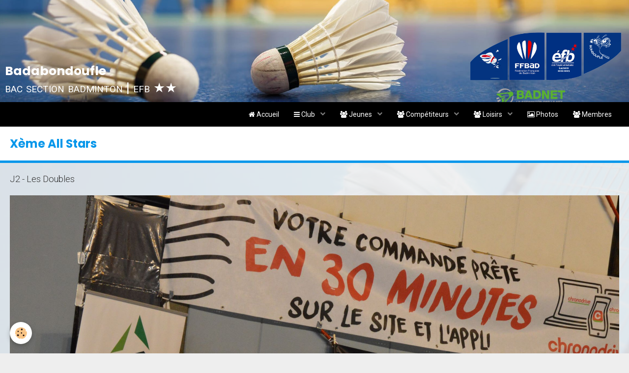

--- FILE ---
content_type: text/css; charset=UTF-8
request_url: https://www.badabondoufle.fr/themes/designlines/bottomsite/index.css?v=1765776055
body_size: 187
content:
#rows-60d37858ff085a3f8bed19f2 .row-container.rd-1{}

--- FILE ---
content_type: image/svg+xml
request_url: https://www.badabondoufle.fr/medias/images/logo-badnet-1-.svg
body_size: 14049
content:
<?xml version="1.0" encoding="UTF-8"?>
<svg width="249px" height="62px" viewBox="0 0 249 62" version="1.1" xmlns="http://www.w3.org/2000/svg" xmlns:xlink="http://www.w3.org/1999/xlink">
    <title>BadNet_Long</title>
    <g id="Page-1" stroke="none" stroke-width="1" fill="none" fill-rule="evenodd">
        <g id="BadNet_Long" fill-rule="nonzero">
            <g id="Group" transform="translate(74.000000, 7.000000)" fill="#5AB031">
                <path d="M0.253099174,0.328235294 L14.3904959,0.328235294 C19.5971074,0.255294118 25.3099174,1.60470588 25.3099174,7.95058824 C25.3099174,10.6858824 23.7190083,12.9105882 21.3326446,14.0776471 C24.5506198,15.0258824 26.5392562,17.8341176 26.5392562,21.2988235 C26.5392562,28.5564706 21.2603306,30.7811765 14.7882231,30.7811765 L0.289256198,30.7811765 L0.289256198,0.328235294 L0.253099174,0.328235294 Z M8.13533058,12.3270588 L14.2097107,12.3270588 C15.5475207,12.3270588 17.427686,11.5976471 17.427686,9.40941176 C17.427686,7.18470588 15.8729339,6.45529412 14.2097107,6.45529412 L8.13533058,6.45529412 L8.13533058,12.3270588 L8.13533058,12.3270588 Z M8.13533058,24.4352941 L14.4266529,24.4352941 C16.9214876,24.4352941 18.6570248,23.5235294 18.6570248,21.0070588 C18.6570248,18.3082353 16.8130165,17.4329412 14.4266529,17.4329412 L8.13533058,17.4329412 L8.13533058,24.4352941 L8.13533058,24.4352941 Z" id="Shape"></path>
                <path d="M38.5795455,0.328235294 L46.5702479,0.328235294 L57.8512397,30.7811765 L49.643595,30.7811765 L47.7995868,25.3105882 L37.2778926,25.3105882 L35.3615702,30.7811765 L27.2985537,30.7811765 L38.5795455,0.328235294 Z M39.0857438,19.4388235 L45.9555785,19.4388235 L42.6291322,8.75294118 L42.5568182,8.75294118 L39.0857438,19.4388235 Z" id="Shape"></path>
                <path d="M59.731405,0.328235294 L72.7117769,0.328235294 C81.9679752,0.328235294 87.536157,6.01764706 87.536157,15.4270588 C87.536157,25.42 81.8956612,30.7811765 72.7117769,30.7811765 L59.731405,30.7811765 L59.731405,0.328235294 Z M67.6136364,23.9611765 L71.3378099,23.9611765 C77.303719,23.8152941 79.6539256,21.4811765 79.6539256,15.3905882 C79.6539256,9.84705882 76.6890496,7.14823529 71.3378099,7.14823529 L67.6136364,7.14823529 L67.6136364,23.9611765 Z" id="Shape"></path>
                <polygon id="Path" points="91.3326446 0.328235294 99.4318182 0.328235294 109.917355 19.1105882 109.989669 19.1105882 109.989669 0.328235294 117.40186 0.328235294 117.40186 30.7811765 109.338843 30.7811765 98.8533058 11.78 98.7809917 11.78 98.7809917 30.7811765 91.3688017 30.7811765 91.3688017 0.328235294"></polygon>
                <polygon id="Path" points="122.355372 0.328235294 146.43595 0.328235294 146.43595 6.67411765 130.237603 6.67411765 130.237603 11.9988235 145.061983 11.9988235 145.061983 18.1258824 130.237603 18.1258824 130.237603 23.9247059 146.869835 23.9247059 146.869835 30.7447059 122.391529 30.7447059 122.391529 0.328235294"></polygon>
                <polygon id="Path" points="174.855372 7.14823529 165.852273 7.14823529 165.852273 30.7811765 157.970041 30.7811765 157.970041 7.14823529 148.966942 7.14823529 148.966942 0.328235294 174.855372 0.328235294"></polygon>
            </g>
            <g id="Group" transform="translate(73.000000, 45.000000)" fill="#ACA6A5">
                <polygon id="Path" points="0.254130435 0.242307692 2.17826087 0.242307692 2.17826087 7.09615385 6.46217391 7.09615385 6.46217391 8.65384615 0.217826087 8.65384615 0.217826087 0.242307692"></polygon>
                <polygon id="Path" points="7.47869565 0.242307692 14.086087 0.242307692 14.086087 1.8 9.43913043 1.8 9.43913043 3.6 13.7230435 3.6 13.7230435 5.01923077 9.43913043 5.01923077 9.43913043 7.06153846 14.1586957 7.06153846 14.1586957 8.61923077 7.47869565 8.61923077"></polygon>
                <path d="M18.6604348,0.242307692 L22.7991304,0.242307692 C24.4691304,0.242307692 25.6308696,0.761538462 25.6308696,2.31923077 C25.6308696,3.15 25.1952174,3.70384615 24.4328261,4.08461538 C25.5219565,4.36153846 26.0665217,5.15769231 26.0665217,6.23076923 C26.0665217,7.92692308 24.5417391,8.65384615 22.9443478,8.65384615 L18.6604348,8.65384615 L18.6604348,0.242307692 L18.6604348,0.242307692 Z M20.5845652,3.66923077 L22.545,3.66923077 C23.2347826,3.66923077 23.7430435,3.35769231 23.7430435,2.66538462 C23.7430435,1.86923077 23.0895652,1.69615385 22.3997826,1.69615385 L20.5845652,1.69615385 L20.5845652,3.66923077 Z M20.5845652,7.23461538 L22.653913,7.23461538 C23.4163043,7.23461538 24.0697826,6.99230769 24.0697826,6.12692308 C24.0697826,5.26153846 23.488913,4.91538462 22.6902174,4.91538462 L20.5845652,4.91538462 L20.5845652,7.23461538 L20.5845652,7.23461538 Z" id="Shape"></path>
                <path d="M29.6243478,0.242307692 L31.621087,0.242307692 L34.9247826,8.65384615 L32.9280435,8.65384615 L32.2745652,6.78461538 L28.9708696,6.78461538 L28.281087,8.65384615 L26.3206522,8.65384615 L29.6243478,0.242307692 Z M29.4428261,5.4 L31.73,5.4 L30.6045652,2.31923077 L30.5682609,2.31923077 L29.4428261,5.4 Z" id="Shape"></path>
                <path d="M35.5419565,0.242307692 L39.353913,0.242307692 C41.641087,0.242307692 43.3473913,1.59230769 43.3473913,4.39615385 C43.3473913,6.81923077 42.0404348,8.65384615 39.353913,8.65384615 L35.5419565,8.65384615 L35.5419565,0.242307692 Z M37.466087,7.09615385 L39.2086957,7.09615385 C40.3341304,7.09615385 41.4232609,6.43846154 41.4232609,4.56923077 C41.4232609,2.87307692 40.806087,1.8 38.8819565,1.8 L37.5023913,1.8 L37.5023913,7.09615385 L37.466087,7.09615385 Z" id="Shape"></path>
                <polygon id="Path" points="44.5817391 0.242307692 47.3045652 0.242307692 49.373913 6.02307692 49.4102174 6.02307692 51.3706522 0.242307692 54.0934783 0.242307692 54.0934783 8.65384615 52.2782609 8.65384615 52.2782609 2.7 52.2419565 2.7 50.1 8.65384615 48.6115217 8.65384615 46.4695652 2.76923077 46.4332609 2.76923077 46.4332609 8.65384615 44.6180435 8.65384615 44.6180435 0.242307692"></polygon>
                <polygon id="Path" points="55.6545652 0.242307692 57.5786957 0.242307692 57.5786957 8.65384615 55.6545652 8.65384615"></polygon>
                <polygon id="Path" points="59.1397826 0.242307692 61.063913 0.242307692 64.7306522 5.88461538 64.7669565 5.88461538 64.7669565 0.242307692 66.5821739 0.242307692 66.5821739 8.65384615 64.6580435 8.65384615 60.9913043 3.04615385 60.955 3.04615385 60.955 8.65384615 59.1397826 8.65384615"></polygon>
                <polygon id="Path" points="70.14 1.8 67.4897826 1.8 67.4897826 0.242307692 74.7143478 0.242307692 74.7143478 1.8 72.0641304 1.8 72.0641304 8.65384615 70.14 8.65384615 70.14 1.8"></polygon>
                <path d="M79.5428261,0.0692307692 C82.2656522,0.0692307692 83.8630435,2.00769231 83.8630435,4.5 C83.8630435,6.92307692 82.2656522,8.86153846 79.5428261,8.86153846 C76.82,8.86153846 75.2226087,6.92307692 75.2226087,4.5 C75.2226087,2.00769231 76.82,0.0692307692 79.5428261,0.0692307692 Z M79.5428261,7.30384615 C81.2854348,7.30384615 81.938913,5.88461538 81.938913,4.5 C81.938913,3.04615385 81.2854348,1.62692308 79.5428261,1.62692308 C77.8002174,1.62692308 77.1467391,3.04615385 77.1467391,4.5 C77.1467391,5.88461538 77.8002174,7.30384615 79.5428261,7.30384615 Z" id="Shape"></path>
                <polygon id="Path" points="85.061087 0.242307692 86.9852174 0.242307692 90.6519565 5.88461538 90.6882609 5.88461538 90.6882609 0.242307692 92.5034783 0.242307692 92.5034783 8.65384615 90.5793478 8.65384615 86.9126087 3.04615385 86.8763043 3.04615385 86.8763043 8.65384615 85.061087 8.65384615"></polygon>
                <path d="M97.4045652,0.242307692 L101.361739,0.242307692 C103.576304,0.242307692 104.411304,1.55769231 104.411304,2.94230769 C104.411304,4.32692308 103.576304,5.64230769 101.361739,5.64230769 L99.3286957,5.64230769 L99.3286957,8.65384615 L97.4045652,8.65384615 L97.4045652,0.242307692 L97.4045652,0.242307692 Z M99.365,4.22307692 L100.853478,4.22307692 C101.761087,4.22307692 102.559783,4.05 102.559783,2.97692308 C102.559783,1.90384615 101.761087,1.73076923 100.853478,1.73076923 L99.365,1.73076923 L99.365,4.22307692 Z" id="Shape"></path>
                <path d="M107.025217,0.242307692 L109.021957,0.242307692 L112.325652,8.65384615 L110.328913,8.65384615 L109.675435,6.78461538 L106.371739,6.78461538 L105.645652,8.65384615 L103.685217,8.65384615 L107.025217,0.242307692 Z M106.843696,5.4 L109.13087,5.4 L108.005435,2.31923077 L107.96913,2.31923077 L106.843696,5.4 Z" id="Shape"></path>
                <path d="M112.942826,0.242307692 L117.698696,0.242307692 C119.296087,0.242307692 120.276304,1.28076923 120.276304,2.56153846 C120.276304,3.56538462 119.840652,4.29230769 118.896739,4.67307692 L118.896739,4.70769231 C119.840652,4.95 120.131087,5.81538462 120.167391,6.68076923 C120.203696,7.2 120.203696,8.20384615 120.530435,8.65384615 L118.606304,8.65384615 C118.388478,8.13461538 118.388478,7.30384615 118.31587,6.64615385 C118.170652,5.78076923 117.807609,5.36538462 116.863696,5.36538462 L114.939565,5.36538462 L114.939565,8.65384615 L113.015435,8.65384615 L113.015435,0.242307692 L112.942826,0.242307692 Z M114.866957,4.05 L116.972609,4.05 C117.843913,4.05 118.31587,3.70384615 118.31587,2.83846154 C118.31587,2.04230769 117.843913,1.66153846 116.972609,1.66153846 L114.866957,1.66153846 L114.866957,4.05 Z" id="Shape"></path>
                <polygon id="Path" points="125.032174 0.242307692 126.956304 0.242307692 126.956304 7.09615385 131.240217 7.09615385 131.240217 8.65384615 124.99587 8.65384615 124.99587 0.242307692"></polygon>
                <polygon id="Path" points="132.220435 0.242307692 138.827826 0.242307692 138.827826 1.8 134.18087 1.8 134.18087 3.6 138.464783 3.6 138.464783 5.01923077 134.18087 5.01923077 134.18087 7.06153846 138.936739 7.06153846 138.936739 8.61923077 132.256739 8.61923077 132.256739 0.242307692"></polygon>
                <polygon id="Path" points="143.402174 0.242307692 145.326304 0.242307692 148.993043 5.88461538 149.029348 5.88461538 149.029348 0.242307692 150.844565 0.242307692 150.844565 8.65384615 148.920435 8.65384615 145.253696 3.04615385 145.217391 3.04615385 145.217391 8.65384615 143.402174 8.65384615"></polygon>
                <polygon id="Path" points="152.441957 0.242307692 159.013043 0.242307692 159.013043 1.8 154.366087 1.8 154.366087 3.6 158.65 3.6 158.65 5.01923077 154.366087 5.01923077 154.366087 7.06153846 159.121957 7.06153846 159.121957 8.61923077 152.441957 8.61923077 152.441957 0.242307692"></polygon>
                <polygon id="Path" points="162.24413 1.8 159.593913 1.8 159.593913 0.242307692 166.818478 0.242307692 166.818478 1.8 164.168261 1.8 164.168261 8.65384615 162.24413 8.65384615 162.24413 1.8"></polygon>
            </g>
            <g id="Group">
                <path d="M2.35672515,19.0350877 C2.21169591,19.5426901 1.12397661,21.9719298 0.761403509,23.8935673 C4.60467836,24.8362573 11.2760234,27.5918129 15.7356725,34.2269006 L30.8549708,28.1356725 L30.3111111,25.4888889 L19.7239766,28.7520468 C16.6783626,24.8725146 12.5087719,22.1169591 12.5087719,22.1169591 C12.5087719,22.1169591 35.2421053,18.9625731 38.1789474,18.5637427 C44.6690058,17.6935673 49.7812865,28.2444444 45.394152,32.5953216 C43.2187135,34.7707602 26.6491228,51.0502924 26.6491228,51.0502924 C26.8304094,48.9473684 26.6491228,46.3005848 26.6491228,46.3005848 L30.528655,42.9649123 C30.9637427,41.1520468 31.1450292,39.4842105 31.2900585,38.1426901 C31.2900585,38.1426901 26.3590643,41.7684211 26.0327485,41.9859649 C25.6701754,40.2093567 24.9812865,38.3239766 24.9812865,38.3239766 C24.9812865,38.3239766 30.8912281,34.6982456 31.4350877,34.3719298 C31.4350877,32.7040936 31.2538012,30.8549708 31.2538012,30.8549708 C31.2538012,30.8549708 20.5578947,36.1122807 17.6573099,37.5263158 C20.6666667,43.3637427 21.4280702,51.9929825 18.0923977,59.2081871 C19.9777778,59.9695906 21.3555556,60.477193 22.9146199,60.9122807 C24.5099415,59.2444444 51.594152,31.1450292 52.9356725,29.7672515 C54.1684211,29.1508772 55.5461988,28.4982456 56.7064327,27.9906433 C62.5076023,25.1263158 62.0362573,18.9263158 60.4409357,15.9894737 C58.4830409,12.3637427 53.8783626,10.0070175 48.1859649,13.0163743 C47.6783626,13.2701754 46.3005848,13.922807 45.3216374,14.394152 C43.980117,14.4666667 7.39649123,18.4912281 2.35672515,19.0350877 Z" id="Path" fill="#5AB031"></path>
                <g fill="#ACA6A5" id="Path">
                    <path d="M14.394152,39.0853801 L3.08187135,44.5964912 C3.98830409,46.4093567 5.03976608,48.1497076 6.27251462,49.7450292 L16.0619883,43.7263158 C15.6269006,41.9859649 15.1918129,40.6807018 14.394152,39.0853801 Z"></path>
                    <path d="M14.2128655,57.0327485 L15.4818713,55.9450292 C16.2070175,53.9508772 16.6783626,51.3040936 16.6783626,48.8023392 L9.97076023,53.7695906 C11.2760234,54.9660819 12.6900585,56.0538012 14.2128655,57.0327485 Z"></path>
                    <path d="M8.99181287,32.0877193 L0.18128655,34.8070175 C0.398830409,36.5836257 0.761403509,38.3239766 1.26900585,40.0280702 L12.2549708,35.6409357 C11.3122807,34.2631579 9.82573099,32.7766082 8.99181287,32.0877193 Z"></path>
                    <path d="M32.8128655,4.60467836 C38.9766082,4.60467836 44.5964912,6.78011696 48.9836257,10.405848 C49.8900585,10.0432749 51.2315789,9.60818713 52.9356725,9.57192982 C47.3520468,3.77076023 39.4842105,0.18128655 30.8187135,0.18128655 C19.2526316,0.18128655 9.20935673,6.52631579 3.91578947,15.9169591 L12.2187135,15.1192982 C16.8233918,8.7380117 24.328655,4.60467836 32.8128655,4.60467836 Z"></path>
                    <path d="M61.3111111,26.5040936 C60.7309942,27.3017544 59.6432749,28.4619883 58.2292398,29.1871345 C58.2292398,29.477193 58.2654971,29.7309942 58.2654971,30.0210526 C58.2654971,44.0888889 46.8807018,55.4736842 32.8128655,55.4736842 C32.5590643,55.4736842 32.3052632,55.4736842 32.051462,55.4374269 L26.322807,61.528655 C27.7730994,61.7461988 29.2959064,61.8549708 30.8187135,61.8549708 C47.8596491,61.8549708 61.6736842,48.0409357 61.6736842,31 C61.6374269,29.5134503 61.528655,27.9906433 61.3111111,26.5040936 Z"></path>
                </g>
            </g>
        </g>
    </g>
</svg>